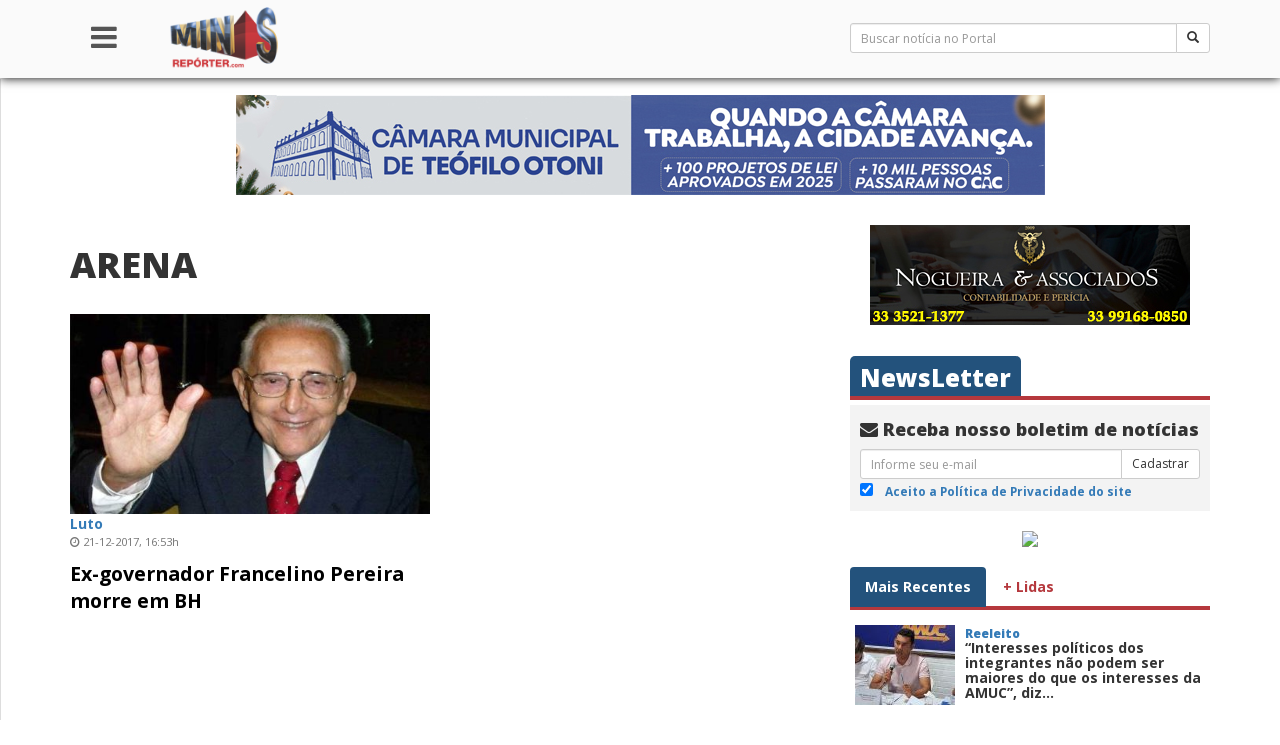

--- FILE ---
content_type: text/html; charset=UTF-8
request_url: https://www.minasreporter.com/tag/arena/
body_size: 91400
content:
<!DOCTYPE html>
<html lang="pt-BR">
<head>
    <meta charset="UTF-8">
    <meta http-equiv="X-UA-Compatible" content="IE=edge">
    <meta name="viewport" content="width=device-width, initial-scale=1.0">
    <meta name="author" content="TJG Web - Talles Gazel - http://www.tjgweb.com.br" />
    <meta name="description" content="De mineiros para mineiros" />

    <link rel="pingback" href="https://www.minasreporter.com/xmlrpc.php">
    <meta property="fb:app_id" content="815833935105299" />
    <!-- HTML5 shim e Respond.js para suporte no IE8 de elementos HTML5 e media queries -->
    <!-- ALERTA: Respond.js não funciona se você visualizar uma página file:// -->
    <!--[if lt IE 9]>
      <script src="https://oss.maxcdn.com/html5shiv/3.7.3/html5shiv.min.js"></script>
      <script src="https://oss.maxcdn.com/respond/1.4.2/respond.min.js"></script>
    <![endif]-->

    <script async src="//pagead2.googlesyndication.com/pagead/js/adsbygoogle.js"></script>
    <script>
        (adsbygoogle = window.adsbygoogle || []).push({
            google_ad_client: "ca-pub-3194274938661159",
            enable_page_level_ads: true
        });
    </script>

    <title>ARENA &#8211; Minas Repórter</title>
<link rel='dns-prefetch' href='//secure.gravatar.com' />
<link rel='dns-prefetch' href='//s.w.org' />
<link rel="alternate" type="application/rss+xml" title="Feed para Minas Repórter &raquo;" href="https://www.minasreporter.com/feed/" />
<link rel="alternate" type="application/rss+xml" title="Feed de comentários para Minas Repórter &raquo;" href="https://www.minasreporter.com/comments/feed/" />
<link rel="alternate" type="application/rss+xml" title="Feed de tag para Minas Repórter &raquo; ARENA" href="https://www.minasreporter.com/tag/arena/feed/" />
<!-- This site uses the Google Analytics by ExactMetrics plugin v6.0.2 - Using Analytics tracking - https://www.exactmetrics.com/ -->
<script type="text/javascript" data-cfasync="false">
	var em_version         = '6.0.2';
	var em_track_user      = true;
	var em_no_track_reason = '';
	
	var disableStr = 'ga-disable-UA-75703461-1';

	/* Function to detect opted out users */
	function __gaTrackerIsOptedOut() {
		return document.cookie.indexOf(disableStr + '=true') > -1;
	}

	/* Disable tracking if the opt-out cookie exists. */
	if ( __gaTrackerIsOptedOut() ) {
		window[disableStr] = true;
	}

	/* Opt-out function */
	function __gaTrackerOptout() {
	  document.cookie = disableStr + '=true; expires=Thu, 31 Dec 2099 23:59:59 UTC; path=/';
	  window[disableStr] = true;
	}

	if ( 'undefined' === typeof gaOptout ) {
		function gaOptout() {
			__gaTrackerOptout();
		}
	}
	
	if ( em_track_user ) {
		(function(i,s,o,g,r,a,m){i['GoogleAnalyticsObject']=r;i[r]=i[r]||function(){
			(i[r].q=i[r].q||[]).push(arguments)},i[r].l=1*new Date();a=s.createElement(o),
			m=s.getElementsByTagName(o)[0];a.async=1;a.src=g;m.parentNode.insertBefore(a,m)
		})(window,document,'script','//www.google-analytics.com/analytics.js','__gaTracker');

window.ga = __gaTracker;		__gaTracker('create', 'UA-75703461-1', 'auto');
		__gaTracker('set', 'forceSSL', true);
		__gaTracker('send','pageview');
		__gaTracker( function() { window.ga = __gaTracker; } );
	} else {
		console.log( "" );
		(function() {
			/* https://developers.google.com/analytics/devguides/collection/analyticsjs/ */
			var noopfn = function() {
				return null;
			};
			var noopnullfn = function() {
				return null;
			};
			var Tracker = function() {
				return null;
			};
			var p = Tracker.prototype;
			p.get = noopfn;
			p.set = noopfn;
			p.send = noopfn;
			var __gaTracker = function() {
				var len = arguments.length;
				if ( len === 0 ) {
					return;
				}
				var f = arguments[len-1];
				if ( typeof f !== 'object' || f === null || typeof f.hitCallback !== 'function' ) {
					console.log( 'Not running function __gaTracker(' + arguments[0] + " ....) because you are not being tracked. " + em_no_track_reason );
					return;
				}
				try {
					f.hitCallback();
				} catch (ex) {

				}
			};
			__gaTracker.create = function() {
				return new Tracker();
			};
			__gaTracker.getByName = noopnullfn;
			__gaTracker.getAll = function() {
				return [];
			};
			__gaTracker.remove = noopfn;
			window['__gaTracker'] = __gaTracker;
			window.ga = __gaTracker;		})();
		}
</script>
<!-- / Google Analytics by ExactMetrics -->
		<script type="text/javascript">
			window._wpemojiSettings = {"baseUrl":"https:\/\/s.w.org\/images\/core\/emoji\/12.0.0-1\/72x72\/","ext":".png","svgUrl":"https:\/\/s.w.org\/images\/core\/emoji\/12.0.0-1\/svg\/","svgExt":".svg","source":{"concatemoji":"https:\/\/www.minasreporter.com\/wp-includes\/js\/wp-emoji-release.min.js?ver=5.4.18"}};
			/*! This file is auto-generated */
			!function(e,a,t){var n,r,o,i=a.createElement("canvas"),p=i.getContext&&i.getContext("2d");function s(e,t){var a=String.fromCharCode;p.clearRect(0,0,i.width,i.height),p.fillText(a.apply(this,e),0,0);e=i.toDataURL();return p.clearRect(0,0,i.width,i.height),p.fillText(a.apply(this,t),0,0),e===i.toDataURL()}function c(e){var t=a.createElement("script");t.src=e,t.defer=t.type="text/javascript",a.getElementsByTagName("head")[0].appendChild(t)}for(o=Array("flag","emoji"),t.supports={everything:!0,everythingExceptFlag:!0},r=0;r<o.length;r++)t.supports[o[r]]=function(e){if(!p||!p.fillText)return!1;switch(p.textBaseline="top",p.font="600 32px Arial",e){case"flag":return s([127987,65039,8205,9895,65039],[127987,65039,8203,9895,65039])?!1:!s([55356,56826,55356,56819],[55356,56826,8203,55356,56819])&&!s([55356,57332,56128,56423,56128,56418,56128,56421,56128,56430,56128,56423,56128,56447],[55356,57332,8203,56128,56423,8203,56128,56418,8203,56128,56421,8203,56128,56430,8203,56128,56423,8203,56128,56447]);case"emoji":return!s([55357,56424,55356,57342,8205,55358,56605,8205,55357,56424,55356,57340],[55357,56424,55356,57342,8203,55358,56605,8203,55357,56424,55356,57340])}return!1}(o[r]),t.supports.everything=t.supports.everything&&t.supports[o[r]],"flag"!==o[r]&&(t.supports.everythingExceptFlag=t.supports.everythingExceptFlag&&t.supports[o[r]]);t.supports.everythingExceptFlag=t.supports.everythingExceptFlag&&!t.supports.flag,t.DOMReady=!1,t.readyCallback=function(){t.DOMReady=!0},t.supports.everything||(n=function(){t.readyCallback()},a.addEventListener?(a.addEventListener("DOMContentLoaded",n,!1),e.addEventListener("load",n,!1)):(e.attachEvent("onload",n),a.attachEvent("onreadystatechange",function(){"complete"===a.readyState&&t.readyCallback()})),(n=t.source||{}).concatemoji?c(n.concatemoji):n.wpemoji&&n.twemoji&&(c(n.twemoji),c(n.wpemoji)))}(window,document,window._wpemojiSettings);
		</script>
		<style type="text/css">
img.wp-smiley,
img.emoji {
	display: inline !important;
	border: none !important;
	box-shadow: none !important;
	height: 1em !important;
	width: 1em !important;
	margin: 0 .07em !important;
	vertical-align: -0.1em !important;
	background: none !important;
	padding: 0 !important;
}
</style>
	<link rel='stylesheet' id='flagallery-css'  href='https://www.minasreporter.com/wp-content/plugins/flash-album-gallery/assets/flagallery.css?ver=5.8.3' type='text/css' media='all' />
<link rel='stylesheet' id='wp-block-library-css'  href='https://www.minasreporter.com/wp-includes/css/dist/block-library/style.min.css?ver=5.4.18' type='text/css' media='all' />
<style id='wp-block-library-inline-css' type='text/css'>
.has-text-align-justify{text-align:justify;}
</style>
<link rel='stylesheet' id='advpsStyleSheet-css'  href='http://www.minasreporter.com/wp-content/plugins/advanced-post-slider/advps-style.css?ver=5.4.18' type='text/css' media='all' />
<link rel='stylesheet' id='contact-form-7-css'  href='https://www.minasreporter.com/wp-content/plugins/contact-form-7/includes/css/styles.css?ver=5.1.8' type='text/css' media='all' />
<link rel='stylesheet' id='wp-polls-css'  href='https://www.minasreporter.com/wp-content/plugins/wp-polls/polls-css.css?ver=2.75.4' type='text/css' media='all' />
<style id='wp-polls-inline-css' type='text/css'>
.wp-polls .pollbar {
	margin: 1px;
	font-size: 6px;
	line-height: 8px;
	height: 8px;
	background-image: url('https://www.minasreporter.com/wp-content/plugins/wp-polls/images/default/pollbg.gif');
	border: 1px solid #c8c8c8;
}

</style>
<link rel='stylesheet' id='tjg-style-css'  href='https://www.minasreporter.com/wp-content/themes/bootstrap/style.css?ver=5.4.18' type='text/css' media='all' />
<link rel='stylesheet' id='newsletter-css'  href='https://www.minasreporter.com/wp-content/plugins/newsletter/style.css?ver=6.6.5' type='text/css' media='all' />
<link rel='stylesheet' id='addtoany-css'  href='https://www.minasreporter.com/wp-content/plugins/add-to-any/addtoany.min.css?ver=1.15' type='text/css' media='all' />
<link rel='stylesheet' id='cyclone-template-style-dark-0-css'  href='https://www.minasreporter.com/wp-content/plugins/cyclone-slider-2/templates/dark/style.css?ver=2.13.0' type='text/css' media='all' />
<link rel='stylesheet' id='cyclone-template-style-default-0-css'  href='https://www.minasreporter.com/wp-content/plugins/cyclone-slider-2/templates/default/style.css?ver=2.13.0' type='text/css' media='all' />
<link rel='stylesheet' id='cyclone-template-style-standard-0-css'  href='https://www.minasreporter.com/wp-content/plugins/cyclone-slider-2/templates/standard/style.css?ver=2.13.0' type='text/css' media='all' />
<link rel='stylesheet' id='cyclone-template-style-thumbnails-0-css'  href='https://www.minasreporter.com/wp-content/plugins/cyclone-slider-2/templates/thumbnails/style.css?ver=2.13.0' type='text/css' media='all' />
<link rel='stylesheet' id='jetpack_css-css'  href='https://www.minasreporter.com/wp-content/plugins/jetpack/css/jetpack.css?ver=8.5.3' type='text/css' media='all' />
<script type='text/javascript' src='https://www.minasreporter.com/wp-content/themes/bootstrap/js/jquery.min.js?ver=2.1.1'></script>
<script type='text/javascript'>
/* <![CDATA[ */
var exactmetrics_frontend = {"js_events_tracking":"true","download_extensions":"zip,mp3,mpeg,pdf,docx,pptx,xlsx,rar","inbound_paths":"[{\"path\":\"\\\/go\\\/\",\"label\":\"affiliate\"},{\"path\":\"\\\/recommend\\\/\",\"label\":\"affiliate\"}]","home_url":"https:\/\/www.minasreporter.com","hash_tracking":"false"};
/* ]]> */
</script>
<script type='text/javascript' src='https://www.minasreporter.com/wp-content/plugins/google-analytics-dashboard-for-wp/assets/js/frontend.min.js?ver=6.0.2'></script>
<script type='text/javascript' src='https://www.minasreporter.com/wp-content/plugins/add-to-any/addtoany.min.js?ver=1.1'></script>
<script type='text/javascript' src='http://www.minasreporter.com/wp-content/plugins/advanced-post-slider/js/advps.frnt.script.js?ver=5.4.18'></script>
<script type='text/javascript' src='http://www.minasreporter.com/wp-content/plugins/advanced-post-slider/bxslider/jquery.bxslider.min.js?ver=5.4.18'></script>
<link rel='https://api.w.org/' href='https://www.minasreporter.com/wp-json/' />
<link rel="EditURI" type="application/rsd+xml" title="RSD" href="https://www.minasreporter.com/xmlrpc.php?rsd" />
<link rel="wlwmanifest" type="application/wlwmanifest+xml" href="https://www.minasreporter.com/wp-includes/wlwmanifest.xml" /> 
<meta name="generator" content="WordPress 5.4.18" />

<script data-cfasync="false">
window.a2a_config=window.a2a_config||{};a2a_config.callbacks=[];a2a_config.overlays=[];a2a_config.templates={};a2a_localize = {
	Share: "Compartilhar",
	Save: "Salvar",
	Subscribe: "Inscrever",
	Email: "Email",
	Bookmark: "Favoritos",
	ShowAll: "Mostrar tudo",
	ShowLess: "Mostrar menos",
	FindServices: "Procurar serviço(s)",
	FindAnyServiceToAddTo: "Encontrar rapidamente qualquer serviço para",
	PoweredBy: "Serviço fornecido por",
	ShareViaEmail: "Share via email",
	SubscribeViaEmail: "Subscribe via email",
	BookmarkInYourBrowser: "Adicionar aos favoritos",
	BookmarkInstructions: "Press Ctrl+D or \u2318+D to bookmark this page",
	AddToYourFavorites: "Adicionar a favoritos",
	SendFromWebOrProgram: "Send from any email address or email program",
	EmailProgram: "Email program",
	More: "More&#8230;",
	ThanksForSharing: "Thanks for sharing!",
	ThanksForFollowing: "Thanks for following!"
};

(function(d,s,a,b){a=d.createElement(s);b=d.getElementsByTagName(s)[0];a.async=1;a.src="https://static.addtoany.com/menu/page.js";b.parentNode.insertBefore(a,b);})(document,"script");
</script>

<!-- This site is using AdRotate v5.8.2 to display their advertisements - https://ajdg.solutions/ -->
<!-- AdRotate CSS -->
<style type="text/css" media="screen">
	.g { margin:0px; padding:0px; overflow:hidden; line-height:1; zoom:1; }
	.g img { height:auto; }
	.g-col { position:relative; float:left; }
	.g-col:first-child { margin-left: 0; }
	.g-col:last-child { margin-right: 0; }
	.g-1 {  margin: 0 auto; }
	.g-2 {  margin: 0 auto; }
	.g-3 {  margin: 0 auto; }
	.g-4 {  margin: 0 auto; }
	.g-5 {  margin: 0 auto; }
	.g-6 {  margin: 0 auto; }
	.g-7 {  margin: 0 auto; }
	.g-8 {  margin: 0 auto; }
	.g-9 {  margin: 0 auto; }
	.g-10 {  margin: 0 auto; }
	.g-11 {  margin: 0 auto; }
	.g-12 {  margin: 0 auto; }
	.g-13 {  margin: 0 auto; }
	.g-14 {  margin: 0 auto; }
	.g-15 {  margin: 0 auto; }
	.g-16 {  margin: 0 auto; }
	.g-17 {  margin: 0 auto; }
	.g-18 {  margin: 0 auto; }
	.g-19 {  margin: 0 auto; }
	.g-20 {  margin: 0 auto; }
	.g-21 {  margin: 0 auto; }
	.g-22 { margin:15px;  float:left; clear:left; }
	.g-23 {  margin: 0 auto; }
	.g-24 {  margin: 0 auto; }
	.g-25 {  margin: 0 auto; }
	.g-26 {  margin: 0 auto; }
	@media only screen and (max-width: 480px) {
		.g-col, .g-dyn, .g-single { width:100%; margin-left:0; margin-right:0; }
	}
</style>
<!-- /AdRotate CSS -->

<meta name="generator" content="Site Kit by Google 1.8.1" />	<!-- Favicon Start -->
		<!-- Favicon Version 2.1 : Site : Visit Superbcodes.com-->
				<link rel="icon" href="http://www.minasreporter.com/favicon.ico" type="image/x-icon" />
			<!-- Favicom End -->
	
<!-- <meta name='Grand Flagallery' content='5.8.3' /> -->

<!-- Jetpack Open Graph Tags -->
<meta property="og:type" content="website" />
<meta property="og:title" content="ARENA &#8211; Minas Repórter" />
<meta property="og:url" content="https://www.minasreporter.com/tag/arena/" />
<meta property="og:site_name" content="Minas Repórter" />
<meta property="og:image" content="https://s0.wp.com/i/blank.jpg" />
<meta property="og:locale" content="pt_BR" />

<!-- End Jetpack Open Graph Tags -->
</head>

<body class="archive tag tag-arena tag-4461">
<div id="fb-root"></div>
<div id="wrapper">

    <!-- Sidebar -->
    <!-- Sidebar -->
<div id="sidebar-wrapper">
    <div class="sidebar-nav">
        <ul class="nav nav-pills nav-stacked">
            <li role="presentation"><a href="https://www.minasreporter.com"><i class="fa fa-home" aria-hidden="true"></i> Home</a></li>

            <li role="presentation" class="dropdown">
                <a class="dropdown-toggle" data-toggle="dropdown" href="#" role="button" aria-haspopup="true" aria-expanded="false">
                    Institucional <span class="caret"></span>
                </a>
                <ul class="dropdown-menu">
                    <li role="presentation"><a href="https://www.minasreporter.com/?page_id=46">Expediente</a></li>
                    <li role="presentation"><a href="https://www.minasreporter.com/?page_id=50">Sobre Nós</a></li>
                    <li role="presentation"><a href="https://www.minasreporter.com/?page_id=52">Código de Ética</a></li>
                    <li role="presentation"><a href="https://www.minasreporter.com/?page_id=54">Política de Privacidade</a></li>
                    <li role="presentation"><a href="https://www.minasreporter.com/?page_id=56">Trabalhe Conosco</a></li>
                    <li role="presentation"><a href="https://www.minasreporter.com/?page_id=60">Envie Notícias</a></li>
                    <li role="presentation"><a href="https://www.minasreporter.com/?page_id=62">Anuncie no Portal</a></li>
                    <li role="presentation"><a href="https://www.minasreporter.com/?page_id=64">Fale Conosco</a></li>
                </ul>
            </li>

            <li role="presentation" class="dropdown">
                <a class="dropdown-toggle" data-toggle="dropdown" href="#" role="button" aria-haspopup="true" aria-expanded="false">
                    Notícias <span class="caret"></span>
                </a>
                <ul class="dropdown-menu">
                    <li role="presentation"><a href="https://www.minasreporter.com/recentes/">Mais Recentes</a></li>
                    <li role="presentation"><a href="https://www.minasreporter.com/mais-lidas/">Mais Lidas</a></li>
                    <li role="presentation"><a href="https://www.minasreporter.com/?cat=2420">Gerais</a></li>
                    <li role="presentation"><a href="https://www.minasreporter.com/?cat=5">Brasil</a></li>
                    <li role="presentation"><a href="https://www.minasreporter.com/?cat=14">Minas</a></li>
                    <li role="presentation"><a href="https://www.minasreporter.com/?cat=26">Entrevistas</a></li>
                    <li role="presentation"><a href="https://www.minasreporter.com/?cat=4">Artigos</a></li>
                    <li role="presentation"><a href="https://www.minasreporter.com/?cat=12">Editoriais</a></li>
                </ul>
            </li>

            <li role="presentation" class="dropdown">
                <a class="dropdown-toggle" data-toggle="dropdown" href="#" role="button" aria-haspopup="true" aria-expanded="false">
                    Seções <span class="caret"></span>
                </a>
                <ul class="dropdown-menu">
                    <li role="presentation"><a href="https://www.minasreporter.com/?cat=2418">Cidades</a></li>
                    <li role="presentation"><a href="https://www.minasreporter.com/?cat=2419">Cultura</a></li>
                    <li role="presentation"><a href="https://www.minasreporter.com/?cat=24">Economia e Negócios</a></li>
                    <li role="presentation"><a href="https://www.minasreporter.com/?cat=27">Esporte</a></li>
                    <li role="presentation"><a href="https://www.minasreporter.com/?cat=28">Policial</a></li>
                    <li role="presentation"><a href="https://www.minasreporter.com/?cat=29">Política</a></li>
                    <li role="presentation"><a href="https://www.minasreporter.com/?cat=2421">Sociedade</a></li>
                </ul>
            </li>

            <li role="presentation" class="dropdown">
                <a class="dropdown-toggle" data-toggle="dropdown" href="#" role="button" aria-haspopup="true" aria-expanded="false">
                    Canais <span class="caret"></span>
                </a>
                <ul class="dropdown-menu">
                    <li role="presentation"><a href="https://www.minasreporter.com/?cat=9">Humor</a></li>
                    <li role="presentation"><a href="https://www.minasreporter.com/?cat=8">Enquetes</a></li>
                    <li role="presentation"><a href="https://www.minasreporter.com/?cat=11">Veículos</a></li>
                </ul>
            </li>

            <li role="presentation" class="dropdown">
                <a class="dropdown-toggle" data-toggle="dropdown" href="#" role="button" aria-haspopup="true" aria-expanded="false">
                    Colunistas <span class="caret"></span>
                </a>
                <ul class="dropdown-menu">
                    <li role="presentation"><a href="https://www.minasreporter.com/?author=3">David Ribeiro Jr.</a></li>
                    <li role="presentation"><a href="https://www.minasreporter.com/?author=8">Jorge Medina</a></li>
                    <li role="presentation"><a href="https://www.minasreporter.com/?author=7">Carlos Liesner</a></li>
                    <li role="presentation"><a href="https://www.minasreporter.com/?author=5">Gilclér Regina</a></li>
                </ul>
            </li>

        </ul>
    </div>
</div><!-- /#sidebar-wrapper -->    <!-- /#sidebar-wrapper -->
    
    <div id="page-content-wrapper">

        <header class="site-header navbar-fixed-top">
            <div class="container">
                <div class="row">

                    <!-- Menu -->
                    <div class="col-xs-2 col-md-1 text-center">
                        <a href="#menu-toggle" id="menu-toggle"><h2><i class="fa fa-bars" aria-hidden="true"></i></h2></a>
                    </div><!-- Menu -->

                    <!-- Logo -->
                    <div class="col-xs-10 col-md-7">
                        <a href="https://www.minasreporter.com">
                            <img class="logo-menu" src="https://www.minasreporter.com/wp-content/themes/bootstrap/img/logo.png" alt="Minas Reporter">
                        </a>
                        <a href="#!" class="pull-right visible-xs link-black" onclick="searchToggle()"><h2><i class="fa fa-search" aria-hidden="true" id="search-toggle-icon"></i></h2></a>
                    </div><!-- Logo -->

                    <!-- Barra de pesquisa -->
                    <div class="col-xs-12 col-md-4" id="busca-bar">
                        <span class="hidden-xs"><form action="https://www.minasreporter.com/" method="get" accept-charset="utf-8" id="searchform" role="search">
    <div class="input-group input-group-sm">
        <input type="text" name="s" id="s" value="" class="form-control input-sm" placeholder="Buscar notícia no Portal">
          <span class="input-group-btn">
            <button type="submit" id="searchsubmit" class="btn btn-default"><span class="glyphicon glyphicon-search" aria-hidden="true"></span></button>
          </span>
    </div>
</form></span>
                        <span id="searchform-toggle"><form action="https://www.minasreporter.com/" method="get" accept-charset="utf-8" id="searchform" role="search">
    <div class="input-group input-group-sm">
        <input type="text" name="s" id="s" value="" class="form-control input-sm" placeholder="Buscar notícia no Portal">
          <span class="input-group-btn">
            <button type="submit" id="searchsubmit" class="btn btn-default"><span class="glyphicon glyphicon-search" aria-hidden="true"></span></button>
          </span>
    </div>
</form></span>
                    </div><!-- Barra de pesquisa -->

                </div><!-- row -->
            </div><!-- container -->
        </header>

        <script type="text/javascript">
            // Side Menu
            $("#menu-toggle").click(function(e) {
                e.preventDefault();
                $("#wrapper").toggleClass("toggled");
            });

            var search = false;
            $('#searchform-toggle').hide();
            function searchToggle() {
                search = !search;
                if (search == true) {
                    $('#searchform-toggle').show();
                    $('#search-toggle-icon').removeClass('fa-search');
                    $('#search-toggle-icon').addClass('fa-times');
                } else {
                    $('#searchform-toggle').hide();
                    $('#search-toggle-icon').removeClass('fa-times');
                    $('#search-toggle-icon').addClass('fa-search');
                }
            }
        </script>

        <div class="container-fluid line-bottom  has-navbar-fixed-top hidden-xs" role="banner">
            <div class="row text-center">
                <div class="g g-1"><div class="g-single a-72"><a href="https://www.teofilootoni.mg.leg.br/" target="_blank"><img src="http://www.minasreporter.com/wp-content/uploads/2025/12/ANUNCIO_TETO_DESKTOP_728_90.jpg"></a></div></div>            </div>
        </div>

        <div class="container-fluid line-bottom  has-navbar-fixed-top visible-xs" role="banner">
            <div class="row text-center">
                <div class="g g-2"><div class="g-single a-70"><a href="https://www.teofilootoni.mg.leg.br/" target="_blank"><img src="http://www.minasreporter.com/wp-content/uploads/2025/12/ANUNCIO_TETO_DESKTOP_320_100.jpg"></a></div></div>            </div>
        </div>    <div class="container">
        <div class="row">
            <section id="primary" class="content-area col-xs-12 col-sm-8 col-md-8" role="main">

                                    <div class="row">
                        <header class="entry-header col-bottom col-xs-12">
                            <h1 class="page-title">ARENA</h1>                        </header>
                    </div>

                    <div class="row">
                    <article id="post-20772" class="col-xs-12 col-md-6 box-content col-bottom post-20772 post type-post status-publish format-standard has-post-thumbnail hentry category-destacadas category-minas category-politica category-sociedade tag-arena tag-bh tag-ex-governador-de-minas-gerais tag-falecimento tag-francelino-pereira tag-morte">
    <a href="https://www.minasreporter.com/ex-governador-francelino-pereira-morre-em-bh/" title="Ex-governador Francelino Pereira morre em BH">
        <img width="460" height="270" src="https://www.minasreporter.com/wp-content/uploads/2017/12/francelino-pereira-460x270.jpg" class="thumbnail-medium wp-post-image" alt="" srcset="https://www.minasreporter.com/wp-content/uploads/2017/12/francelino-pereira-460x270.jpg 460w, https://www.minasreporter.com/wp-content/uploads/2017/12/francelino-pereira.jpg 750w" sizes="(max-width: 460px) 100vw, 460px" />    </a>
    <div class="text-left">
        <span class="metabox">Luto</span><br/>        <div class="entry-meta">
            <div><i class="fa fa-clock-o" aria-hidden="true"></i> 21-12-2017, 16:53h</div>        </div>
        <a class="home-title-large" href="https://www.minasreporter.com/ex-governador-francelino-pereira-morre-em-bh/"
           title="Ex-governador Francelino Pereira morre em BH">Ex-governador Francelino Pereira morre em BH</a>
    </div>
</article><!-- #post -->
<hr class="col-xs-12 visible-xs"/>                    </div>

                    <div class="clearfix line-bottom"></div>

                    <div class="row line-bottom">
                        <div class="col-xs-6 text-left">
    </div>
<div class="col-xs-6 text-right">
    </div>                    </div>

                                </section><!-- #primary -->

            
<aside id="secondary" class="col-xs-12 col-sm-4 col-md-4" role="complementary">

    <div class="widget col-bottom text-center">
        <div class="g g-6"><div class="g-single a-32"><a href="https://www.facebook.com/ContabilidadeNogueira/?fref=ts" target="_blank"><img src="http://www.minasreporter.com/wp-content/uploads/2019/09/Nogueira_320-X-100.jpg"></a></div></div>    </div>

    <div class="widget col-bottom">
        <h3 class="h3 home-topic">
    <a class="topic-title" href="#" title="Receba nosso boletim de notícias">NewsLetter</a>
</h3>
<div class="home-news-letter">
    <h1 class="h4"><i class="fa fa-envelope" aria-hidden="true"></i> Receba nosso boletim de notícias</h1>

    <form class="form" method="post"
          action="https://www.minasreporter.com/wp-content/plugins/newsletter/do/subscribe.php">

        <div class="input-group input-group-sm">
            <input type="email" name="ne" class="form-control" placeholder="Informe seu e-mail" aria-describedby="basic-addon2">
            <span class="input-group-btn">
                <button type="submit" class="newsletter-submit btn btn-default">Cadastrar</button>
            </span>
        </div>

        <label>
            <input type="checkbox" name="ny" required checked> &nbsp;&nbsp;<a
                    target="_blank" href="https://www.minasreporter.com/?page_id=91" class="small black-text">Aceito
                a Política de Privacidade do site</a>
        </label>

        <script type="text/javascript">
//            <![CDATA[
            if (typeof newsletter_check !== "function") {
                window.newsletter_check = function (f) {
                    var re = /^([a-zA-Z0-9_\.\-\+])+\@(([a-zA-Z0-9\-]{1,})+\.)+([a-zA-Z0-9]{2,})+$/;
                    if (!re.test(f.elements["ne"].value)) {
                        alert("Formato de email inválido");
                        return false;
                    }
                    if (f.elements["ny"] && !f.elements["ny"].checked) {
                        alert("É necessário aceitar a Política de Privacidade do site");
                        return false;
                    }
                    return true;
                }
            }
//            ]]>
        </script>
    </form>
</div>    </div>

    <div class="widget col-bottom text-center hidden-xs">
        <div class="g g-20"><div class="g-single a-27"><a href="https://www.amazon.com.br/gp/product/B01CDZAXTW/ref=as_li_qf_asin_il_tl?ie=UTF8&tag=santhar-20&creative=9325&linkCode=as2&creativeASIN=B01CDZAXTW&linkId=4fd826d3aa20f7727da7ff0aa49f8b60"_blank"><img src="http://www.minasreporter.com/wp-content/uploads/2016/03/Jo_livro.jpg"></a></div></div>    </div>
    <div class="widget col-bottom text-center visible-xs">
        <!-- Either there are no banners, they are disabled or none qualified for this location! -->    </div>

    <div class="col-bottom">
        <div class="sidebar-noticia-menu">
    <!-- Nav tabs -->
    <ul class="nav nav-tabs" role="tablist">
        <li role="presentation" class="active">
            <a href="#ultimas" aria-controls="ultimas" role="tab" data-toggle="tab">Mais Recentes</a>
        </li>
        <li role="presentation">
            <a href="#lidas" aria-controls="lidas" role="tab" data-toggle="tab">+ Lidas</a>
        </li>
    </ul>
</div>
<div class="sidebar-noticia-container">
    <!-- Tab panes -->
    <div class="tab-content home-side-noticia">

        <div role="tabpanel" class="tab-pane active" id="ultimas">
                            <article class="media">
                    <div class="media-left media-middle">
                        <a href="https://www.minasreporter.com/interesses-politicos-dos-integrantes-nao-podem-ser-maiores-do-que-os-interesses-da-amuc-diz-o-presidente-marinho/" title="“Interesses políticos dos integrantes não podem ser maiores do que os interesses da AMUC”, diz o presidente Marinho">
                            <img width="100" height="80" src="https://www.minasreporter.com/wp-content/uploads/2026/01/10-100x80.jpg" class="media-object wp-post-image" alt="" />                        </a>
                    </div>
                    <div class="media-body">
                        <h3 class="media-heading h5">
                            <span class="metabox h6">Reeleito</span><br/>                            <a href="https://www.minasreporter.com/interesses-politicos-dos-integrantes-nao-podem-ser-maiores-do-que-os-interesses-da-amuc-diz-o-presidente-marinho/" title="“Interesses políticos dos integrantes não podem ser maiores do que os interesses da AMUC”, diz o presidente Marinho"
                               class="home-title-medium">“Interesses políticos dos integrantes não podem ser maiores do que os interesses da AMUC”, diz...</a>
                        </h3>
                    </div>
                </article>
                <hr>
                            <article class="media">
                    <div class="media-left media-middle">
                        <a href="https://www.minasreporter.com/prefeito-fabio-marinho-de-teofilo-otoni-e-reeleito-presidente-da-amuc-para-o-exercicio-2026/" title="Prefeito Fábio Marinho, de Teófilo Otoni, é reeleito presidente da AMUC para o exercício 2026">
                            <img width="100" height="80" src="https://www.minasreporter.com/wp-content/uploads/2026/01/1-100x80.jpg" class="media-object wp-post-image" alt="" />                        </a>
                    </div>
                    <div class="media-body">
                        <h3 class="media-heading h5">
                            <span class="metabox h6">Vale do Mucuri</span><br/>                            <a href="https://www.minasreporter.com/prefeito-fabio-marinho-de-teofilo-otoni-e-reeleito-presidente-da-amuc-para-o-exercicio-2026/" title="Prefeito Fábio Marinho, de Teófilo Otoni, é reeleito presidente da AMUC para o exercício 2026"
                               class="home-title-medium">Prefeito Fábio Marinho, de Teófilo Otoni, é reeleito presidente da AMUC para o exercício 2026</a>
                        </h3>
                    </div>
                </article>
                <hr>
                            <article class="media">
                    <div class="media-left media-middle">
                        <a href="https://www.minasreporter.com/estudantes-mineiros-podem-se-inscrever-no-sisu-2026-ate-sexta-feira-23-1/" title="Estudantes mineiros podem se inscrever no Sisu 2026 até sexta-feira (23/1)">
                            <img width="100" height="80" src="https://www.minasreporter.com/wp-content/uploads/2021/04/Agência-Brasil-SISU-100x80.jpg" class="media-object wp-post-image" alt="" />                        </a>
                    </div>
                    <div class="media-body">
                        <h3 class="media-heading h5">
                            <span class="metabox h6">Educação</span><br/>                            <a href="https://www.minasreporter.com/estudantes-mineiros-podem-se-inscrever-no-sisu-2026-ate-sexta-feira-23-1/" title="Estudantes mineiros podem se inscrever no Sisu 2026 até sexta-feira (23/1)"
                               class="home-title-medium">Estudantes mineiros podem se inscrever no Sisu 2026 até sexta-feira (23/1)</a>
                        </h3>
                    </div>
                </article>
                <hr>
                            <article class="media">
                    <div class="media-left media-middle">
                        <a href="https://www.minasreporter.com/governador-empossa-novo-secretario-de-estado-de-meio-ambiente-e-desenvolvimento-sustentavel-de-minas-gerais/" title="Governador empossa novo secretário de Estado de Meio Ambiente e Desenvolvimento Sustentável de Minas Gerais">
                            <img width="100" height="80" src="https://www.minasreporter.com/wp-content/uploads/2026/01/imprensa-mg-100x80.jpg" class="media-object wp-post-image" alt="" />                        </a>
                    </div>
                    <div class="media-body">
                        <h3 class="media-heading h5">
                            <span class="metabox h6">Meio Ambiente</span><br/>                            <a href="https://www.minasreporter.com/governador-empossa-novo-secretario-de-estado-de-meio-ambiente-e-desenvolvimento-sustentavel-de-minas-gerais/" title="Governador empossa novo secretário de Estado de Meio Ambiente e Desenvolvimento Sustentável de Minas Gerais"
                               class="home-title-medium">Governador empossa novo secretário de Estado de Meio Ambiente e Desenvolvimento Sustentável de Min...</a>
                        </h3>
                    </div>
                </article>
                <hr>
                            <article class="media">
                    <div class="media-left media-middle">
                        <a href="https://www.minasreporter.com/moraes-autoriza-visita-de-tarcisio-a-bolsonaro-na-prisao-na-proxima-quinta-feira/" title="Moraes autoriza visita de Tarcísio a Bolsonaro na prisão na próxima quinta-feira">
                            <img width="100" height="80" src="https://www.minasreporter.com/wp-content/uploads/2026/01/Foto-Alan-Santos-Secom-arquivo-Bolsonaro-e-Tarcísio-100x80.jpg" class="media-object wp-post-image" alt="" />                        </a>
                    </div>
                    <div class="media-body">
                        <h3 class="media-heading h5">
                            <span class="metabox h6">Visita Prisional</span><br/>                            <a href="https://www.minasreporter.com/moraes-autoriza-visita-de-tarcisio-a-bolsonaro-na-prisao-na-proxima-quinta-feira/" title="Moraes autoriza visita de Tarcísio a Bolsonaro na prisão na próxima quinta-feira"
                               class="home-title-medium">Moraes autoriza visita de Tarcísio a Bolsonaro na prisão na próxima quinta-feira</a>
                        </h3>
                    </div>
                </article>
                <hr>
                            <article class="media">
                    <div class="media-left media-middle">
                        <a href="https://www.minasreporter.com/eua-anunciam-suspensao-temporaria-de-vistos-de-imigracao-para-o-brasil-e-74-outros-paises/" title="EUA anunciam suspensão temporária de vistos de imigração para o Brasil e 74 outros países">
                            <img width="100" height="80" src="https://www.minasreporter.com/wp-content/uploads/2025/12/Untitled-1-100x80.jpg" class="media-object wp-post-image" alt="" />                        </a>
                    </div>
                    <div class="media-body">
                        <h3 class="media-heading h5">
                            <span class="metabox h6">Diplomacia</span><br/>                            <a href="https://www.minasreporter.com/eua-anunciam-suspensao-temporaria-de-vistos-de-imigracao-para-o-brasil-e-74-outros-paises/" title="EUA anunciam suspensão temporária de vistos de imigração para o Brasil e 74 outros países"
                               class="home-title-medium">EUA anunciam suspensão temporária de vistos de imigração para o Brasil e 74 outros países</a>
                        </h3>
                    </div>
                </article>
                <hr>
                            <article class="media">
                    <div class="media-left media-middle">
                        <a href="https://www.minasreporter.com/wellington-cesar-lima-e-silva-e-nomeado-novo-ministro-da-justica-e-seguranca-publica/" title="Wellington César Lima e Silva é nomeado novo ministro da Justiça e Segurança Pública">
                            <img width="100" height="80" src="https://www.minasreporter.com/wp-content/uploads/2026/01/Foto-Ricardo-Stuckert-PR-100x80.jpg" class="media-object wp-post-image" alt="" />                        </a>
                    </div>
                    <div class="media-body">
                        <h3 class="media-heading h5">
                            <span class="metabox h6">&nbsp;</span><br/>                            <a href="https://www.minasreporter.com/wellington-cesar-lima-e-silva-e-nomeado-novo-ministro-da-justica-e-seguranca-publica/" title="Wellington César Lima e Silva é nomeado novo ministro da Justiça e Segurança Pública"
                               class="home-title-medium">Wellington César Lima e Silva é nomeado novo ministro da Justiça e Segurança Pública</a>
                        </h3>
                    </div>
                </article>
                <hr>
                            <article class="media">
                    <div class="media-left media-middle">
                        <a href="https://www.minasreporter.com/defesa-de-bolsonaro-volta-a-solicitar-prisao-domiciliar-ao-stf/" title="Defesa de Bolsonaro volta a solicitar prisão domiciliar ao STF">
                            <img width="100" height="80" src="https://www.minasreporter.com/wp-content/uploads/2026/01/Antônio-Cruz-Agência-Brasil-Arquivo-100x80.jpg" class="media-object wp-post-image" alt="" />                        </a>
                    </div>
                    <div class="media-body">
                        <h3 class="media-heading h5">
                            <span class="metabox h6">Prisão Domiciliar</span><br/>                            <a href="https://www.minasreporter.com/defesa-de-bolsonaro-volta-a-solicitar-prisao-domiciliar-ao-stf/" title="Defesa de Bolsonaro volta a solicitar prisão domiciliar ao STF"
                               class="home-title-medium">Defesa de Bolsonaro volta a solicitar prisão domiciliar ao STF</a>
                        </h3>
                    </div>
                </article>
                <hr>
                            <article class="media">
                    <div class="media-left media-middle">
                        <a href="https://www.minasreporter.com/eua-realizam-ataque-a-venezuela-e-capturam-nicolas-maduro-lider-e-levado-a-nova-york-para-audiencia-judicial/" title="EUA realizam ataque à Venezuela e capturam Nicolás Maduro; líder é levado a Nova York para audiência judicial">
                            <img width="100" height="80" src="https://www.minasreporter.com/wp-content/uploads/2026/01/foto-prints-redes-sociais-100x80.jpg" class="media-object wp-post-image" alt="" />                        </a>
                    </div>
                    <div class="media-body">
                        <h3 class="media-heading h5">
                            <span class="metabox h6">Justiça Internacional</span><br/>                            <a href="https://www.minasreporter.com/eua-realizam-ataque-a-venezuela-e-capturam-nicolas-maduro-lider-e-levado-a-nova-york-para-audiencia-judicial/" title="EUA realizam ataque à Venezuela e capturam Nicolás Maduro; líder é levado a Nova York para audiência judicial"
                               class="home-title-medium">EUA realizam ataque à Venezuela e capturam Nicolás Maduro; líder é levado a Nova York para audi...</a>
                        </h3>
                    </div>
                </article>
                <hr>
                            <article class="media">
                    <div class="media-left media-middle">
                        <a href="https://www.minasreporter.com/acidente-na-br-116-em-padre-paraiso-deixa-casal-e-crianca-mortos/" title="Acidente na BR-116 em Padre Paraíso deixa casal e criança mortos">
                            <img width="100" height="80" src="https://www.minasreporter.com/wp-content/uploads/2026/01/foto-redes-sociais-100x80.jpg" class="media-object wp-post-image" alt="" />                        </a>
                    </div>
                    <div class="media-body">
                        <h3 class="media-heading h5">
                            <span class="metabox h6">Fatalidade</span><br/>                            <a href="https://www.minasreporter.com/acidente-na-br-116-em-padre-paraiso-deixa-casal-e-crianca-mortos/" title="Acidente na BR-116 em Padre Paraíso deixa casal e criança mortos"
                               class="home-title-medium">Acidente na BR-116 em Padre Paraíso deixa casal e criança mortos</a>
                        </h3>
                    </div>
                </article>
                <hr>
                        <a class="text-danger" href="https://www.minasreporter.com/recentes/"><span
                        class="glyphicon glyphicon-plus small"></span> ver todas &raquo;</a>
        </div>

        <div role="tabpanel" class="tab-pane" id="lidas">
                                            <article class="media">
                    <div class="media-left media-middle">
                        <a href="https://www.minasreporter.com/justica-afasta-prefeito-e-toda-a-comissao-de-licitacao-da-prefeitura-de-aguas-formosas/" title="Justiça afasta prefeito e toda a Comissão de Licitação da Prefeitura de Águas Formosas">
                            <img width="100" height="80" src="https://www.minasreporter.com/wp-content/uploads/2017/01/amuc_2017_04_Alfeu-Oliveira-Amador-Filho-100x80.jpg" class="media-object wp-post-image" alt="" />                        </a>
                    </div>
                    <div class="media-body">
                        <h3 class="media-heading h5">
                            <span class="metabox h6">Por suspeitas de irregularidades</span><br/>                            <a href="https://www.minasreporter.com/justica-afasta-prefeito-e-toda-a-comissao-de-licitacao-da-prefeitura-de-aguas-formosas/" title="Justiça afasta prefeito e toda a Comissão de Licitação da Prefeitura de Águas Formosas"
                               class="home-title-medium">Justiça afasta prefeito e toda a Comissão de Licitação da Prefeitura de Águas Formosas                                <span class="small">(<i class="fa fa-eye"
                                                        aria-hidden="true"></i> 20640)</span>
                            </a>
                        </h3>
                    </div>
                </article>
                <hr>
                                            <article class="media">
                    <div class="media-left media-middle">
                        <a href="https://www.minasreporter.com/quem-sao-os-pre-candidatos-a-deputado-estadual-em-2018-no-nordeste-de-minas/" title="Quem são os pré-candidatos a deputado estadual em 2018 no Nordeste de Minas?">
                            <img width="100" height="80" src="https://www.minasreporter.com/wp-content/uploads/2017/02/posse-almg-2017-100x80.jpg" class="media-object wp-post-image" alt="" />                        </a>
                    </div>
                    <div class="media-body">
                        <h3 class="media-heading h5">
                            <span class="metabox h6">Disputa</span><br/>                            <a href="https://www.minasreporter.com/quem-sao-os-pre-candidatos-a-deputado-estadual-em-2018-no-nordeste-de-minas/" title="Quem são os pré-candidatos a deputado estadual em 2018 no Nordeste de Minas?"
                               class="home-title-medium">Quem são os pré-candidatos a deputado estadual em 2018 no Nordeste de Minas?                                <span class="small">(<i class="fa fa-eye"
                                                        aria-hidden="true"></i> 12217)</span>
                            </a>
                        </h3>
                    </div>
                </article>
                <hr>
                                            <article class="media">
                    <div class="media-left media-middle">
                        <a href="https://www.minasreporter.com/quem-sao-os-pre-candidatos-a-deputado-federal-para-2018-em-teofilo-otoni-e-regiao/" title="Quem são os pré-candidatos a deputado federal para 2018 em Teófilo Otoni e região?">
                            <img width="100" height="80" src="https://www.minasreporter.com/wp-content/uploads/2017/01/deputados-na-camara-100x80.jpg" class="media-object wp-post-image" alt="" />                        </a>
                    </div>
                    <div class="media-body">
                        <h3 class="media-heading h5">
                            <span class="metabox h6">Que lista!</span><br/>                            <a href="https://www.minasreporter.com/quem-sao-os-pre-candidatos-a-deputado-federal-para-2018-em-teofilo-otoni-e-regiao/" title="Quem são os pré-candidatos a deputado federal para 2018 em Teófilo Otoni e região?"
                               class="home-title-medium">Quem são os pré-candidatos a deputado federal para 2018 em Teófilo Otoni e região?                                <span class="small">(<i class="fa fa-eye"
                                                        aria-hidden="true"></i> 11768)</span>
                            </a>
                        </h3>
                    </div>
                </article>
                <hr>
                                            <article class="media">
                    <div class="media-left media-middle">
                        <a href="https://www.minasreporter.com/bruna-marquezine-recebe-proposta-de-r-1-milhao-para-posar-nua-para-site/" title="Bruna Marquezine recebe proposta de R$ 1 milhão para posar nua para site">
                            <img width="100" height="80" src="https://www.minasreporter.com/wp-content/uploads/2016/02/1336885-bruna-marquezine-recebeu-uma-proposta-te-950x0-1-100x80.jpg" class="media-object wp-post-image" alt="" />                        </a>
                    </div>
                    <div class="media-body">
                        <h3 class="media-heading h5">
                            <span class="metabox h6">&nbsp;</span><br/>                            <a href="https://www.minasreporter.com/bruna-marquezine-recebe-proposta-de-r-1-milhao-para-posar-nua-para-site/" title="Bruna Marquezine recebe proposta de R$ 1 milhão para posar nua para site"
                               class="home-title-medium">Bruna Marquezine recebe proposta de R$ 1 milhão para posar nua para site                                <span class="small">(<i class="fa fa-eye"
                                                        aria-hidden="true"></i> 11498)</span>
                            </a>
                        </h3>
                    </div>
                </article>
                <hr>
                                            <article class="media">
                    <div class="media-left media-middle">
                        <a href="https://www.minasreporter.com/os-diferentes-tipos-de-puxa-sacos-que-infestam-o-meio-politico-teofilo-otonense/" title="Os diferentes tipos de puxa-sacos que infestam o meio político teófilo-otonense">
                            <img width="100" height="80" src="https://www.minasreporter.com/wp-content/uploads/2017/03/puxa-saco-100x80.jpg" class="media-object wp-post-image" alt="" />                        </a>
                    </div>
                    <div class="media-body">
                        <h3 class="media-heading h5">
                            <span class="metabox h6">Praga</span><br/>                            <a href="https://www.minasreporter.com/os-diferentes-tipos-de-puxa-sacos-que-infestam-o-meio-politico-teofilo-otonense/" title="Os diferentes tipos de puxa-sacos que infestam o meio político teófilo-otonense"
                               class="home-title-medium">Os diferentes tipos de puxa-sacos que infestam o meio político teófilo-otonense                                <span class="small">(<i class="fa fa-eye"
                                                        aria-hidden="true"></i> 10910)</span>
                            </a>
                        </h3>
                    </div>
                </article>
                <hr>
                                            <article class="media">
                    <div class="media-left media-middle">
                        <a href="https://www.minasreporter.com/maria-ivone-irma-de-fabinho-ramalho-assumira-subsecretaria-do-agronegocio-de-mg/" title="Maria Ivone, irmã de Fabinho Ramalho, assumirá Subsecretaria do Agronegócio de MG">
                            <img width="100" height="80" src="https://www.minasreporter.com/wp-content/uploads/2017/02/Maria-ivone-ramalho-100x80.jpg" class="media-object wp-post-image" alt="" />                        </a>
                    </div>
                    <div class="media-body">
                        <h3 class="media-heading h5">
                            <span class="metabox h6">Nova titular</span><br/>                            <a href="https://www.minasreporter.com/maria-ivone-irma-de-fabinho-ramalho-assumira-subsecretaria-do-agronegocio-de-mg/" title="Maria Ivone, irmã de Fabinho Ramalho, assumirá Subsecretaria do Agronegócio de MG"
                               class="home-title-medium">Maria Ivone, irmã de Fabinho Ramalho, assumirá Subsecretaria do Agronegócio de MG                                <span class="small">(<i class="fa fa-eye"
                                                        aria-hidden="true"></i> 10733)</span>
                            </a>
                        </h3>
                    </div>
                </article>
                <hr>
                                            <article class="media">
                    <div class="media-left media-middle">
                        <a href="https://www.minasreporter.com/estado-decreta-situacao-de-emergencia-em-31-cidades-mineiras-afetadas-por-chuvas/" title="Estado decreta situação de emergência em 31 cidades mineiras afetadas por chuvas">
                            <img width="100" height="80" src="https://www.minasreporter.com/wp-content/uploads/2021/12/Gil-Leonardi-100x80.jpg" class="media-object wp-post-image" alt="" />                        </a>
                    </div>
                    <div class="media-body">
                        <h3 class="media-heading h5">
                            <span class="metabox h6">Por causa das enchentes</span><br/>                            <a href="https://www.minasreporter.com/estado-decreta-situacao-de-emergencia-em-31-cidades-mineiras-afetadas-por-chuvas/" title="Estado decreta situação de emergência em 31 cidades mineiras afetadas por chuvas"
                               class="home-title-medium">Estado decreta situação de emergência em 31 cidades mineiras afetadas por chuvas                                <span class="small">(<i class="fa fa-eye"
                                                        aria-hidden="true"></i> 10662)</span>
                            </a>
                        </h3>
                    </div>
                </article>
                <hr>
                                            <article class="media">
                    <div class="media-left media-middle">
                        <a href="https://www.minasreporter.com/colegio-adventista-obtem-a-melhor-colocacao-na-obmep-ate-o-9o-ano-entre-as-escolas-particulares-de-teofilo-otoni/" title="Colégio Adventista obtém a melhor colocação na OBMEP até o 9º ano, entre as escolas particulares de T. Otoni">
                            <img width="100" height="80" src="https://www.minasreporter.com/wp-content/uploads/2017/12/FABRICIO-E-MATHEUS-100x80.jpg" class="media-object wp-post-image" alt="" />                        </a>
                    </div>
                    <div class="media-body">
                        <h3 class="media-heading h5">
                            <span class="metabox h6">Educação</span><br/>                            <a href="https://www.minasreporter.com/colegio-adventista-obtem-a-melhor-colocacao-na-obmep-ate-o-9o-ano-entre-as-escolas-particulares-de-teofilo-otoni/" title="Colégio Adventista obtém a melhor colocação na OBMEP até o 9º ano, entre as escolas particulares de T. Otoni"
                               class="home-title-medium">Colégio Adventista obtém a melhor colocação na OBMEP até o 9º ano, entre as escolas particular...                                <span class="small">(<i class="fa fa-eye"
                                                        aria-hidden="true"></i> 9727)</span>
                            </a>
                        </h3>
                    </div>
                </article>
                <hr>
                                            <article class="media">
                    <div class="media-left media-middle">
                        <a href="https://www.minasreporter.com/prefeito-getulio-neiva-empossa-fred-magalhaes-irmao-do-cantor-leo-magalhaes-novo-secretario-de-cultura-de-teofilo-otoni/" title="Prefeito Getúlio Neiva empossa “Fred” Magalhães, irmão do cantor Léo Magalhães, novo secretário de Cultura de Teófilo Otoni">
                            <img width="100" height="80" src="https://www.minasreporter.com/wp-content/uploads/2016/01/Posse_de_Fred_Magalhaes_01-100x80.jpg" class="media-object wp-post-image" alt="" />                        </a>
                    </div>
                    <div class="media-body">
                        <h3 class="media-heading h5">
                            <span class="metabox h6">&nbsp;</span><br/>                            <a href="https://www.minasreporter.com/prefeito-getulio-neiva-empossa-fred-magalhaes-irmao-do-cantor-leo-magalhaes-novo-secretario-de-cultura-de-teofilo-otoni/" title="Prefeito Getúlio Neiva empossa “Fred” Magalhães, irmão do cantor Léo Magalhães, novo secretário de Cultura de Teófilo Otoni"
                               class="home-title-medium">Prefeito Getúlio Neiva empossa “Fred” Magalhães, irmão do cantor Léo Magalhães, novo secret...                                <span class="small">(<i class="fa fa-eye"
                                                        aria-hidden="true"></i> 9651)</span>
                            </a>
                        </h3>
                    </div>
                </article>
                <hr>
                                            <article class="media">
                    <div class="media-left media-middle">
                        <a href="https://www.minasreporter.com/daniel-sucupira-elogia-atitude-do-empresario-alexandre-mattar-da-rede-indiana/" title="Daniel Sucupira elogia atitude do empresário Alexandre Mattar, da Rede Indiana">
                            <img width="100" height="80" src="https://www.minasreporter.com/wp-content/uploads/2017/04/Alexandre-Mattar-Neto-100x80.jpg" class="media-object wp-post-image" alt="" />                        </a>
                    </div>
                    <div class="media-body">
                        <h3 class="media-heading h5">
                            <span class="metabox h6">Espírito cívico</span><br/>                            <a href="https://www.minasreporter.com/daniel-sucupira-elogia-atitude-do-empresario-alexandre-mattar-da-rede-indiana/" title="Daniel Sucupira elogia atitude do empresário Alexandre Mattar, da Rede Indiana"
                               class="home-title-medium">Daniel Sucupira elogia atitude do empresário Alexandre Mattar, da Rede Indiana                                <span class="small">(<i class="fa fa-eye"
                                                        aria-hidden="true"></i> 9476)</span>
                            </a>
                        </h3>
                    </div>
                </article>
                <hr>
                                            <article class="media">
                    <div class="media-left media-middle">
                        <a href="https://www.minasreporter.com/quem-sao-os-pre-candidatos-a-prefeitura-de-teofilo-otoni-em-2020/" title="Quem são os pré-candidatos à Prefeitura de Teófilo Otoni em 2020?">
                            <img width="100" height="80" src="https://www.minasreporter.com/wp-content/uploads/2017/03/prefeitura-de-t-otoni-100x80.jpg" class="media-object wp-post-image" alt="" />                        </a>
                    </div>
                    <div class="media-body">
                        <h3 class="media-heading h5">
                            <span class="metabox h6">Sucessão Municipal</span><br/>                            <a href="https://www.minasreporter.com/quem-sao-os-pre-candidatos-a-prefeitura-de-teofilo-otoni-em-2020/" title="Quem são os pré-candidatos à Prefeitura de Teófilo Otoni em 2020?"
                               class="home-title-medium">Quem são os pré-candidatos à Prefeitura de Teófilo Otoni em 2020?                                <span class="small">(<i class="fa fa-eye"
                                                        aria-hidden="true"></i> 9346)</span>
                            </a>
                        </h3>
                    </div>
                </article>
                <hr>
                                            <article class="media">
                    <div class="media-left media-middle">
                        <a href="https://www.minasreporter.com/cinco-pessoas-da-mesma-familia-sao-mortas-em-chacina-em-carai/" title="Cinco pessoas de uma mesma família são mortas em Caraí">
                            <img width="100" height="80" src="https://www.minasreporter.com/wp-content/uploads/2017/01/30744336-100x80.jpg" class="media-object wp-post-image" alt="" />                        </a>
                    </div>
                    <div class="media-body">
                        <h3 class="media-heading h5">
                            <span class="metabox h6">Chacina</span><br/>                            <a href="https://www.minasreporter.com/cinco-pessoas-da-mesma-familia-sao-mortas-em-chacina-em-carai/" title="Cinco pessoas de uma mesma família são mortas em Caraí"
                               class="home-title-medium">Cinco pessoas de uma mesma família são mortas em Caraí                                <span class="small">(<i class="fa fa-eye"
                                                        aria-hidden="true"></i> 9280)</span>
                            </a>
                        </h3>
                    </div>
                </article>
                <hr>
                                            <article class="media">
                    <div class="media-left media-middle">
                        <a href="https://www.minasreporter.com/paolla-oliveira-cai-nos-encantos-de-papinha-diretor-da-globo/" title="Paolla Oliveira cai nos encantos de Papinha, diretor da Globo">
                            <img width="100" height="80" src="https://www.minasreporter.com/wp-content/uploads/2015/11/289307-100x80.jpg" class="media-object wp-post-image" alt="" />                        </a>
                    </div>
                    <div class="media-body">
                        <h3 class="media-heading h5">
                            <span class="metabox h6">&nbsp;</span><br/>                            <a href="https://www.minasreporter.com/paolla-oliveira-cai-nos-encantos-de-papinha-diretor-da-globo/" title="Paolla Oliveira cai nos encantos de Papinha, diretor da Globo"
                               class="home-title-medium">Paolla Oliveira cai nos encantos de Papinha, diretor da Globo                                <span class="small">(<i class="fa fa-eye"
                                                        aria-hidden="true"></i> 8975)</span>
                            </a>
                        </h3>
                    </div>
                </article>
                <hr>
                                            <article class="media">
                    <div class="media-left media-middle">
                        <a href="https://www.minasreporter.com/pedrista-invade-igreja-para-cobrar-divida-de-mais-de-r2-milhoes-de-um-padre-em-teofilo-otoni/" title="Pedrista invade igreja para cobrar dívida de mais de R$2 milhões de um padre em Teófilo Otoni">
                            <img width="100" height="80" src="https://www.minasreporter.com/wp-content/uploads/2017/07/Padre-Joel-Ferreira-da-Silva-100x80.jpg" class="media-object wp-post-image" alt="" />                        </a>
                    </div>
                    <div class="media-body">
                        <h3 class="media-heading h5">
                            <span class="metabox h6">Vale do Mucuri</span><br/>                            <a href="https://www.minasreporter.com/pedrista-invade-igreja-para-cobrar-divida-de-mais-de-r2-milhoes-de-um-padre-em-teofilo-otoni/" title="Pedrista invade igreja para cobrar dívida de mais de R$2 milhões de um padre em Teófilo Otoni"
                               class="home-title-medium">Pedrista invade igreja para cobrar dívida de mais de R$2 milhões de um padre em Teófilo Otoni                                <span class="small">(<i class="fa fa-eye"
                                                        aria-hidden="true"></i> 8934)</span>
                            </a>
                        </h3>
                    </div>
                </article>
                <hr>
                                            <article class="media">
                    <div class="media-left media-middle">
                        <a href="https://www.minasreporter.com/em-13-estados-eleicao-de-governador-foi-decidida-no-primeiro-turno/" title="Em 13 estados, eleição de governador foi decidida no primeiro turno">
                            <img width="100" height="80" src="https://www.minasreporter.com/wp-content/uploads/2018/10/titulo-eleitoral-100x80.jpg" class="media-object wp-post-image" alt="" />                        </a>
                    </div>
                    <div class="media-body">
                        <h3 class="media-heading h5">
                            <span class="metabox h6">Fatura liquidada</span><br/>                            <a href="https://www.minasreporter.com/em-13-estados-eleicao-de-governador-foi-decidida-no-primeiro-turno/" title="Em 13 estados, eleição de governador foi decidida no primeiro turno"
                               class="home-title-medium">Em 13 estados, eleição de governador foi decidida no primeiro turno                                <span class="small">(<i class="fa fa-eye"
                                                        aria-hidden="true"></i> 8925)</span>
                            </a>
                        </h3>
                    </div>
                </article>
                <hr>
                                            <article class="media">
                    <div class="media-left media-middle">
                        <a href="https://www.minasreporter.com/uber-inicia-cadastro-para-motoristas-em-teofilo-otoni-e-outras-4-cidades-mineiras/" title="UBER inicia cadastro para motoristas em Teófilo Otoni e outras 3 cidades mineiras">
                            <img width="100" height="80" src="https://www.minasreporter.com/wp-content/uploads/2018/06/uber-100x80.jpg" class="media-object wp-post-image" alt="" />                        </a>
                    </div>
                    <div class="media-body">
                        <h3 class="media-heading h5">
                            <span class="metabox h6">Inovação</span><br/>                            <a href="https://www.minasreporter.com/uber-inicia-cadastro-para-motoristas-em-teofilo-otoni-e-outras-4-cidades-mineiras/" title="UBER inicia cadastro para motoristas em Teófilo Otoni e outras 3 cidades mineiras"
                               class="home-title-medium">UBER inicia cadastro para motoristas em Teófilo Otoni e outras 3 cidades mineiras                                <span class="small">(<i class="fa fa-eye"
                                                        aria-hidden="true"></i> 8339)</span>
                            </a>
                        </h3>
                    </div>
                </article>
                <hr>
                                            <article class="media">
                    <div class="media-left media-middle">
                        <a href="https://www.minasreporter.com/depois-de-criticas-vereadora-vania-resende-retira-foto-com-ademir-camilo-das-redes-sociais/" title="Depois de críticas, vereadora Vânia Resende retira foto com Ademir Camilo das redes sociais">
                            <img width="100" height="80" src="https://www.minasreporter.com/wp-content/uploads/2017/07/Marcinho-da-Serraria-Ademir-e-Vania-Resende-100x80.jpg" class="media-object wp-post-image" alt="" />                        </a>
                    </div>
                    <div class="media-body">
                        <h3 class="media-heading h5">
                            <span class="metabox h6">Polêmica</span><br/>                            <a href="https://www.minasreporter.com/depois-de-criticas-vereadora-vania-resende-retira-foto-com-ademir-camilo-das-redes-sociais/" title="Depois de críticas, vereadora Vânia Resende retira foto com Ademir Camilo das redes sociais"
                               class="home-title-medium">Depois de críticas, vereadora Vânia Resende retira foto com Ademir Camilo das redes sociais                                <span class="small">(<i class="fa fa-eye"
                                                        aria-hidden="true"></i> 8284)</span>
                            </a>
                        </h3>
                    </div>
                </article>
                <hr>
                                            <article class="media">
                    <div class="media-left media-middle">
                        <a href="https://www.minasreporter.com/acidente-fatal-na-br-116-em-teofilo-otoni-deixa-uma-mulher-morta-em-colisao-entre-carros/" title="Acidente fatal na BR-116, em Teófilo Otoni, deixa uma mulher morta em colisão entre carros">
                            <img width="100" height="80" src="https://www.minasreporter.com/wp-content/uploads/2020/11/Foto-Polícia-Rodoviária-Federal-Divulgação-100x80.jpg" class="media-object wp-post-image" alt="" />                        </a>
                    </div>
                    <div class="media-body">
                        <h3 class="media-heading h5">
                            <span class="metabox h6">Vale do Mucuri</span><br/>                            <a href="https://www.minasreporter.com/acidente-fatal-na-br-116-em-teofilo-otoni-deixa-uma-mulher-morta-em-colisao-entre-carros/" title="Acidente fatal na BR-116, em Teófilo Otoni, deixa uma mulher morta em colisão entre carros"
                               class="home-title-medium">Acidente fatal na BR-116, em Teófilo Otoni, deixa uma mulher morta em colisão entre carros                                <span class="small">(<i class="fa fa-eye"
                                                        aria-hidden="true"></i> 8215)</span>
                            </a>
                        </h3>
                    </div>
                </article>
                <hr>
                                            <article class="media">
                    <div class="media-left media-middle">
                        <a href="https://www.minasreporter.com/abertura-de-pequenos-negocios-em-minas-gerais-cresce-5/" title="Abertura de pequenos negócios em Minas Gerais cresce 5%">
                            <img width="100" height="80" src="https://www.minasreporter.com/wp-content/uploads/2020/04/Ipatinga-Paulo-Sérgio-de-Oliveira-Arquivo-pessoal-100x80.jpg" class="media-object wp-post-image" alt="" />                        </a>
                    </div>
                    <div class="media-body">
                        <h3 class="media-heading h5">
                            <span class="metabox h6">Negócios</span><br/>                            <a href="https://www.minasreporter.com/abertura-de-pequenos-negocios-em-minas-gerais-cresce-5/" title="Abertura de pequenos negócios em Minas Gerais cresce 5%"
                               class="home-title-medium">Abertura de pequenos negócios em Minas Gerais cresce 5%                                <span class="small">(<i class="fa fa-eye"
                                                        aria-hidden="true"></i> 8148)</span>
                            </a>
                        </h3>
                    </div>
                </article>
                <hr>
                                            <article class="media">
                    <div class="media-left media-middle">
                        <a href="https://www.minasreporter.com/sucessor-da-captiva-novo-chevrolet-equinox-2018-ja-roda-em-testes-no-brasil/" title="Sucessor da Captiva, Novo Chevrolet Equinox 2018 já roda em testes no Brasil">
                            <img width="100" height="80" src="https://www.minasreporter.com/wp-content/uploads/2017/01/IMG_0569-100x80.jpg" class="media-object wp-post-image" alt="" />                        </a>
                    </div>
                    <div class="media-body">
                        <h3 class="media-heading h5">
                            <span class="metabox h6">Em breve</span><br/>                            <a href="https://www.minasreporter.com/sucessor-da-captiva-novo-chevrolet-equinox-2018-ja-roda-em-testes-no-brasil/" title="Sucessor da Captiva, Novo Chevrolet Equinox 2018 já roda em testes no Brasil"
                               class="home-title-medium">Sucessor da Captiva, Novo Chevrolet Equinox 2018 já roda em testes no Brasil                                <span class="small">(<i class="fa fa-eye"
                                                        aria-hidden="true"></i> 8053)</span>
                            </a>
                        </h3>
                    </div>
                </article>
                <hr>
                        <a class="text-danger" href="https://www.minasreporter.com/mais-lidas/"><span
                        class="glyphicon glyphicon-plus small"></span> ver todas &raquo;</a>
        </div>

    </div>
</div><!-- sidebar-noticia-container -->
<div class="clearfix"></div>    </div>

    <div class="widget col-bottom text-center">
        <div class="g g-7"><div class="g-single a-32"><a href="https://www.facebook.com/ContabilidadeNogueira/?fref=ts" target="_blank"><img src="http://www.minasreporter.com/wp-content/uploads/2019/09/Nogueira_320-X-100.jpg"></a></div></div>    </div>

    <div id="polls-widget-2" class="widget widget_polls-widget col-bottom"><div id="polls-3" class="wp-polls">
	<form id="polls_form_3" class="wp-polls-form" action="/index.php" method="post">
		<p style="display: none;"><input type="hidden" id="poll_3_nonce" name="wp-polls-nonce" value="4bd0304ad1" /></p>
		<p style="display: none;"><input type="hidden" name="poll_id" value="3" /></p>
		<p style="text-align: center; font-size: 1.3em;"><strong>Por que é tão ruim que o Brasil seja dividido entre "direita" e "esquerda" política?</strong></p><div id="polls-3-ans" class="wp-polls-ans"><ul class="wp-polls-ul">
		<li><input type="radio" id="poll-answer-11" name="poll_3" value="11" /> <label for="poll-answer-11">Porque são conceitos arcaicos e que não refletem a complexidade da sociedade contemporânea</label></li>
		<li><input type="radio" id="poll-answer-12" name="poll_3" value="12" /> <label for="poll-answer-12">Porque divide famílias e amigos</label></li>
		<li><input type="radio" id="poll-answer-13" name="poll_3" value="13" /> <label for="poll-answer-13">Porque faz parecer que tudo é preto ou branco, sem considerar os milhares de tons de cinza que há entre uma coisa e outra</label></li>
		<li><input type="radio" id="poll-answer-14" name="poll_3" value="14" /> <label for="poll-answer-14">Porque estimula o desrespeito às diferenças e desconsidera as opiniões divergentes</label></li>
		<li><input type="radio" id="poll-answer-15" name="poll_3" value="15" /> <label for="poll-answer-15">Porque desrespeita o estado democrático de direito, onde todos têm direito a ter opinião própria</label></li>
		</ul><p style="text-align: center;"><input type="button" name="vote" value="   Vote   " class="Buttons" onclick="poll_vote(3);" /></p><p style="text-align: center;"><a href="#ViewPollResults" onclick="poll_result(3); return false;" title="Ver resultados dessa enquete">Ver resultados</a></p></div>
	</form>
</div>
<div id="polls-3-loading" class="wp-polls-loading"><img src="https://www.minasreporter.com/wp-content/plugins/wp-polls/images/loading.gif" width="16" height="16" alt="Carregando ..." title="Carregando ..." class="wp-polls-image" />&nbsp;Carregando ...</div>
</div><div id="adrotate_widgets-2" class="widget adrotate_widgets col-bottom"><div class="g g-25"><div class="g-single a-27"><a href="https://www.amazon.com.br/gp/product/B01CDZAXTW/ref=as_li_qf_asin_il_tl?ie=UTF8&tag=santhar-20&creative=9325&linkCode=as2&creativeASIN=B01CDZAXTW&linkId=4fd826d3aa20f7727da7ff0aa49f8b60"_blank"><img src="http://www.minasreporter.com/wp-content/uploads/2016/03/Jo_livro.jpg"></a></div></div></div><div id="adrotate_widgets-3" class="widget adrotate_widgets col-bottom"><div class="g g-26"><div class="g-single a-40"><a href="https://www.facebook.com/KR-Uniformes-619554101411189/?fref=ts" target="_blank"><img src="http://www.minasreporter.com/wp-content/uploads/2017/01/KR-Uniformes-300-x-250.png"></a></div></div></div>
</aside><!-- #secondary -->
        </div><!-- .row -->
    </div><!-- .container -->

        <div class="container" role="banner">
            <div class="row">

                <div class="col-xs-12 text-center hidden-xs">
                    <div class="g g-3"><div class="g-single a-72"><a href="https://www.teofilootoni.mg.leg.br/" target="_blank"><img src="http://www.minasreporter.com/wp-content/uploads/2025/12/ANUNCIO_TETO_DESKTOP_728_90.jpg"></a></div></div>                </div>
                <div class="col-xs-12 text-center visible-xs">
                    <div class="g g-4"><div class="g-single a-32"><a href="https://www.facebook.com/ContabilidadeNogueira/?fref=ts" target="_blank"><img src="http://www.minasreporter.com/wp-content/uploads/2019/09/Nogueira_320-X-100.jpg"></a></div></div>                </div>

            </div>
        </div>
        <footer class="site-footer" role="contentinfo">
            <div class="container">
                <div class="row line-bottom">
                    <div class="col-xs-6 col-sm-2 col-md-2">
                        <img class="img-responsive" src="https://www.minasreporter.com/wp-content/themes/bootstrap/img/logo.png"
                             alt="Minas Reporter">

                        <h5 class="title-footer"><a href="https://www.minasreporter.com/?page_id=64" title="Fale Conosco">Fale
                                Conosco</a></h5>
                        <h5 class="title-footer"><a href="https://www.minasreporter.com/?page_id=62" title="Anuncie no Portal">Anuncie no
                                Portal</a></h5>
                        <br/>
                        <a href="https://www.facebook.com/MINAS-Rep%C3%B3rter-189117911272983/" title="Siga-nos no Facebook"><img src="https://www.minasreporter.com/wp-content/themes/bootstrap/img/icon-face.jpg" alt="Faceboobk"></a>
                        <a href="https://twitter.com/minasreporter" title="Siga-nos no Twitter"><img src="https://www.minasreporter.com/wp-content/themes/bootstrap/img/icon-twist.jpg" alt="Twitter"></a>
                    </div>

                    <div class="col-xs-6 col-sm-2 col-md-2">
                        <h5 class="title-footer">Institucional</h5>
                        <ul>
                            <li><a href="https://www.minasreporter.com/?page_id=46" title="Expediente">Expediente</a></li>
                            <li><a href="https://www.minasreporter.com/?page_id=50" title="Quem somos">Sobre Nós</a></li>
                            <li><a href="https://www.minasreporter.com/?page_id=52" title="Código de Ética">Código de Ética</a></li>
                            <li><a href="https://www.minasreporter.com/?page_id=54" title="Política de Privacidade">Política de
                                    Privacidade</a></li>
                            <li><a href="https://www.minasreporter.com/?page_id=56" title="Trabalhe Conosco">Trabalhe Conosco</a></li>
                            <li><a href="https://www.minasreporter.com/?page_id=60" title="Envie sua notícia">Envie sua notícia</a></li>
                        </ul>
                    </div>

                    <div class="col-xs-6 col-sm-2 col-md-2">
                        <h5 class="title-footer">Colunistas</h5>
                        <ul>
                            <li><a href="https://www.minasreporter.com/?author=3" title="David Júnior">David Júnior</a></li>
                            <li><a href="https://www.minasreporter.com/?author=8" title="Jorge Medina">Jorge Medina</a></li>
                            <li><a href="https://www.minasreporter.com/?author=7" title="Carlos Lisner">Carlos Lisner</a></li>
                            <li><a href="https://www.minasreporter.com/?author=5" title="Gilclér Regina">Gilclér Regina</a></li>
                        </ul>

                        <h5 class="title-footer">Canais</h5>
                        <ul>
                            <li><a href="https://www.minasreporter.com/?cat=9" title="Humor">Humor</a></li>
                            <li><a href="https://www.minasreporter.com/?cat=8" title="Enquete">Enquetes</a></li>
                            <li><a href="https://www.minasreporter.com/?cat=11" title="Veículos">Veículos</a></li>
                        </ul>
                    </div>

                    <div class="col-xs-6 col-sm-2 col-md-2">
                        <h5 class="title-footer"><a href="https://www.minasreporter.com/recentes/" title="Mais Recentes">Notícias mais recentes</a></h5>
                        <h5 class="title-footer" ><a href="https://www.minasreporter.com/mais-lidas/" title="Mais lidas">Notícias mais lidas</a></h5>
                        <h5 class="title-footer"><a href="https://www.minasreporter.com/?cat=2420" title="Gerais">Gerais</a></h5>
                        <h5 class="title-footer"><a href="https://www.minasreporter.com/?cat=5" title="Brasil">Brasil</a></h5>
                        <h5 class="title-footer"><a href="https://www.minasreporter.com/?cat=14" title="Minas">Minas</a></h5>
                        <h5 class="title-footer"><a href="https://www.minasreporter.com/?cat=26" title="Entrevistas">Entrevistas</a>
                        </h5>
                        <h5 class="title-footer"><a href="https://www.minasreporter.com/?cat=4" title="Artigos">Artigos</a></h5>
                        <h5 class="title-footer"><a href="https://www.minasreporter.com/?cat=12" title="Editoriais">Editoriais</a>
                        </h5>
                    </div>

                    <div class="col-xs-6 col-sm-2 col-md-2">
                        <h5 class="title-footer">Seções</h5>
                        <ul>
                            <li><a href="https://www.minasreporter.com/?cat=2418" title="Cidades">Cidades</a></li>
                            <li><a href="https://www.minasreporter.com/?cat=2419" title="Cultura">Cultura</a></li>
                            <li><a href="https://www.minasreporter.com/?cat=24" title="Economia e Negócio">Economia e Negócio</a></li>
                            <li><a href="https://www.minasreporter.com/?cat=27" title="Esporte">Esporte</a></li>
                            <li><a href="https://www.minasreporter.com/?cat=28" title="Policial">Policial</a></li>
                            <li><a href="https://www.minasreporter.com/?cat=29" title="Política">Política</a></li>
                            <li><a href="https://www.minasreporter.com/?cat=2421" title="Sociedade">Sociedade</a></li>
                        </ul>
                    </div>

                    <div class="col-xs-6 col-sm-2 col-md-2">
                        <h5 class="title-footer">Regionais</h5>
                        <ul>
                            <li><a href="https://www.minasreporter.com/?cat=15" title="Belo Horizonte">Belo Horizonte</a></li>
                            <li><a href="https://www.minasreporter.com/?cat=17" title="Vale do Mucuri">Vale do Mucuri</a></li>
                            <li><a href="https://www.minasreporter.com/?cat=19" title="Vale do Rio Doce">Vale do Rio Doce</a></li>
                            <li><a href="https://www.minasreporter.com/?cat=16" title="Vale do Jequitinhonha">Vale do Jequitinhonha</a></li>
                            <li><a href="https://www.minasreporter.com/?cat=18" title="Norte de Minas">Norte de Minas</a></li>
                            <li><a href="https://www.minasreporter.com/?cat=20" title="Vale do Aço">Vale do Aço</a></li>
                        </ul>
                    </div>

                </div><!-- .row -->

                <div class="row line-bottom">
                    <div class="col-xs-12">
                        <span class="title-footer">Desenvolvido por:</span>
                        <a href="#!" title="Conheça a EMPECOM">
                            <img class="empecom-logo" src="https://www.minasreporter.com/wp-content/themes/bootstrap/img/empecom.png" alt="TJG Web">
                        </a>
                        &nbsp;&nbsp;&nbsp;
                        <a href="http://www.tjgweb.com.br" title="Conheça a TJG Web">
                            <img class="tjg-logo" src="https://www.minasreporter.com/wp-content/themes/bootstrap/img/tjgweb.png" alt="TJG Web">
                        </a>
                    </div>
                </div>
            </div><!-- .container -->

            <div class="site-info container-fluid">
                <p class="small col-xs-12 col-sm-7 col-md-9">
                    &copy; 2014 ~ 2026 - minasreporter.com - Todos os Direitos Reservados
                </p>
                <p class="small text-center col-xs-12 col-sm-5 col-md-3 frase">Jesus está voltando. Prepara-te!</p>
            </div><!-- .container-fluid -->

        </footer><!-- #colophon -->
        
    </div><!-- #page-content-wrapper -->
</div><!-- #wrapper -->


<script type='text/javascript'>
/* <![CDATA[ */
var FlaGallery = {"ajaxurl":"https:\/\/www.minasreporter.com\/wp-admin\/admin-ajax.php","nonce":"b1f96acc52","license":"","pack":""};
/* ]]> */
</script>
<script type='text/javascript' src='https://www.minasreporter.com/wp-content/plugins/flash-album-gallery/assets/script.js?ver=5.8.3'></script>
<script type='text/javascript'>
/* <![CDATA[ */
var click_object = {"ajax_url":"https:\/\/www.minasreporter.com\/wp-admin\/admin-ajax.php"};
/* ]]> */
</script>
<script type='text/javascript' src='https://www.minasreporter.com/wp-content/plugins/adrotate/library/jquery.adrotate.clicktracker.js'></script>
<script type='text/javascript'>
/* <![CDATA[ */
var wpcf7 = {"apiSettings":{"root":"https:\/\/www.minasreporter.com\/wp-json\/contact-form-7\/v1","namespace":"contact-form-7\/v1"}};
/* ]]> */
</script>
<script type='text/javascript' src='https://www.minasreporter.com/wp-content/plugins/contact-form-7/includes/js/scripts.js?ver=5.1.8'></script>
<script type='text/javascript'>
/* <![CDATA[ */
var pollsL10n = {"ajax_url":"https:\/\/www.minasreporter.com\/wp-admin\/admin-ajax.php","text_wait":"Seu \u00faltimo pedido ainda est\u00e1 sendo processada. Por favor espere um pouco...","text_valid":"Por favor, escolha uma resposta v\u00e1lida.","text_multiple":"N\u00famero m\u00e1ximo de op\u00e7\u00f5es permitidas:","show_loading":"1","show_fading":"1"};
/* ]]> */
</script>
<script type='text/javascript' src='https://www.minasreporter.com/wp-content/plugins/wp-polls/polls-js.js?ver=2.75.4'></script>
<script type='text/javascript' src='https://www.minasreporter.com/wp-content/themes/bootstrap/js/bootstrap.min.js?ver=3.3.7'></script>
<script type='text/javascript' src='https://www.minasreporter.com/wp-content/themes/bootstrap/js/tjg-scripts.js?ver=1.0.0'></script>
<script type='text/javascript'>
/* <![CDATA[ */
var newsletter = {"messages":{"email_error":"E-mail inv\u00e1lido!","name_error":"The name is not correct","surname_error":"The last name is not correct","profile_error":"A mandatory field is not filled in","privacy_error":"Voc\u00ea tem que concordar com a pol\u00edtica de privacidade do site"},"profile_max":"20"};
/* ]]> */
</script>
<script type='text/javascript' src='https://www.minasreporter.com/wp-content/plugins/newsletter/subscription/validate.js?ver=6.6.5'></script>
<script type='text/javascript' src='https://www.minasreporter.com/wp-content/plugins/cyclone-slider-2/libs/cycle2/jquery.cycle2.min.js?ver=2.13.0'></script>
<script type='text/javascript' src='https://www.minasreporter.com/wp-content/plugins/cyclone-slider-2/libs/cycle2/jquery.cycle2.carousel.min.js?ver=2.13.0'></script>
<script type='text/javascript' src='https://www.minasreporter.com/wp-content/plugins/cyclone-slider-2/libs/cycle2/jquery.cycle2.swipe.min.js?ver=2.13.0'></script>
<script type='text/javascript' src='https://www.minasreporter.com/wp-content/plugins/cyclone-slider-2/libs/cycle2/jquery.cycle2.tile.min.js?ver=2.13.0'></script>
<script type='text/javascript' src='https://www.minasreporter.com/wp-content/plugins/cyclone-slider-2/libs/cycle2/jquery.cycle2.video.min.js?ver=2.13.0'></script>
<script type='text/javascript' src='https://www.minasreporter.com/wp-content/plugins/cyclone-slider-2/templates/dark/script.js?ver=2.13.0'></script>
<script type='text/javascript' src='https://www.minasreporter.com/wp-content/plugins/cyclone-slider-2/templates/thumbnails/script.js?ver=2.13.0'></script>
<script type='text/javascript' src='https://www.minasreporter.com/wp-content/plugins/cyclone-slider-2/js/client.js?ver=2.13.0'></script>
<script type='text/javascript' src='https://www.minasreporter.com/wp-includes/js/wp-embed.min.js?ver=5.4.18'></script>

</body>
</html>


--- FILE ---
content_type: text/html; charset=utf-8
request_url: https://www.google.com/recaptcha/api2/aframe
body_size: 268
content:
<!DOCTYPE HTML><html><head><meta http-equiv="content-type" content="text/html; charset=UTF-8"></head><body><script nonce="fljUdGY0j12tQRviSYrUzw">/** Anti-fraud and anti-abuse applications only. See google.com/recaptcha */ try{var clients={'sodar':'https://pagead2.googlesyndication.com/pagead/sodar?'};window.addEventListener("message",function(a){try{if(a.source===window.parent){var b=JSON.parse(a.data);var c=clients[b['id']];if(c){var d=document.createElement('img');d.src=c+b['params']+'&rc='+(localStorage.getItem("rc::a")?sessionStorage.getItem("rc::b"):"");window.document.body.appendChild(d);sessionStorage.setItem("rc::e",parseInt(sessionStorage.getItem("rc::e")||0)+1);localStorage.setItem("rc::h",'1769241597819');}}}catch(b){}});window.parent.postMessage("_grecaptcha_ready", "*");}catch(b){}</script></body></html>